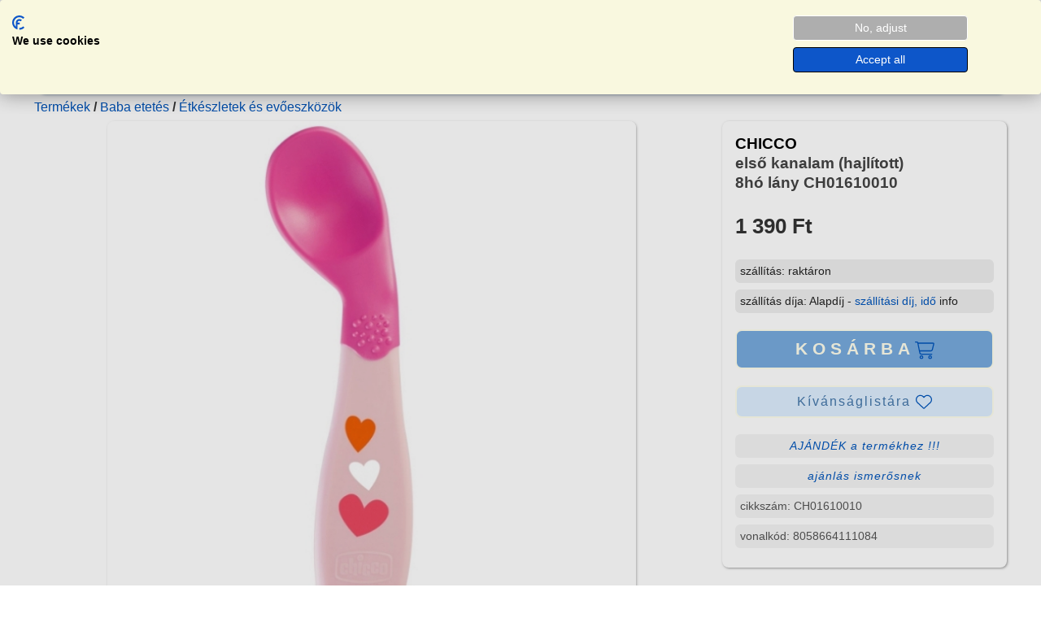

--- FILE ---
content_type: text/html; charset=latin2
request_url: https://www.neobaby.hu/aruk/chicco--elso-kanalam--hajlitott--8ho-lany-ch01610010-51889
body_size: 5125
content:
<!DOCTYPE html>
<html lang="hu">
<head>
<meta http-equiv="Content-Type" content="text/html; charset=iso-8859-2">
<meta charset="iso-8859-2">
<meta charset="latin2">
<meta name="viewport" content="width=device-width, initial-scale=1">

<script src="https://consent.cookiefirst.com/sites/neobaby.hu-9155c95e-6e3e-4cab-ac87-6241d9db27ca/consent.js"></script>

<script>
  window.dataLayer = window.dataLayer || [];
  function gtag(){dataLayer.push(arguments);}
gtag('consent', 'default', {
  'ad_storage': 'denied',
  'ad_user_data': 'denied',
  'ad_personalization': 'denied',
  'analytics_storage': 'denied',
  'functionality_storage': 'denied',
  'security_storage': 'granted',
  'wait_for_update': 1000,
  'regions': 'HU'
});
gtag('consent', 'default', {
  'ad_storage': 'denied',
  'ad_user_data': 'denied',
  'ad_personalization': 'denied',
  'analytics_storage': 'denied',
  'functionality_storage': 'denied',
  'security_storage': 'granted',
  'wait_for_update': 1000,
});
</script>

<!-- Google tag (gtag.js) -->
<script async src="https://www.googletagmanager.com/gtag/js?id=G-SWPQGLB1NZ"></script>

<script>
  window.dataLayer = window.dataLayer || [];
  function gtag(){dataLayer.push(arguments);}
  gtag('js', new Date());
  gtag('config', 'G-SWPQGLB1NZ');
  gtag('config', 'AW-959393498');
</script>


<!-- Google tag (gtag.js)
<script async src="https://www.googletagmanager.com/gtag/js?id=AW-959393498"></script> <script> window.dataLayer = window.dataLayer || []; function gtag(){dataLayer.push(arguments);} gtag('js', new Date()); gtag('config', 'AW-959393498'); </script>
-->


<!--Meta Pixel Code -->
<script>
!function(f,b,e,v,n,t,s)
{if(f.fbq)return;n=f.fbq=function(){n.callMethod?
n.callMethod.apply(n,arguments):n.queue.push(arguments)};
if(!f._fbq)f._fbq=n;n.push=n;n.loaded=!0;n.version='2.0';
n.queue=[];t=b.createElement(e);t.async=!0;
t.src=v;s=b.getElementsByTagName(e)[0];
s.parentNode.insertBefore(t,s)}(window, document,'script',
'https://connect.facebook.net/en_US/fbevents.js');
fbq('init', '1485474142087594');
fbq('track', 'PageView');
</script>
<noscript><imgheight="1" width="1" style="display:none"
src="https://www.facebook.com/tr?id=1485474142087594&ev=PageView&noscript=1"
/></noscript>
<!-- End Meta Pixel Code -->

<script>
function menuopen()		{document.getElementById("mnu0ht").style.display = "block";}
function menuclose()	{document.getElementById("mnu0ht").style.display = "none";}
function szovopen(tip,szov,olink,arny)
{
	x = document.getElementById(szov);
	y = document.getElementById(olink);
	a = document.getElementById(arny);
	if(!(x && y)) RETURN;
	if(tip)
	{
		if( x && (x.clientHeight!=x.scrollHeight) )
		{
			if(a) {a.style.display = "none";}
			x.style.height = "auto";
			y.style.display = "none";
		}
	}
	else
	{
		if( x && !(x.clientHeight!=x.scrollHeight) )
		{
			if(a) {a.style.display = "none";}
			x.style.height = "auto";
			y.style.display = "none";
		}
	}
}
</script>


<base href="https://www.neobaby.hu/" />

<title>CHICCO  első kanalam (hajlított) 8hó lány CH01610010 - Baba etetés/ Étkészletek és evőeszközök - NeoBaby bababolt kismama webáruház</title>
<meta name="description" content="CHICCO  első kanalam (hajlított) 8hó lány CH01610010  - A hajlított Chicco tanulókanál segíti a kicsit az első önálló étkezési próbálkozásoknál. A fogantyú   - Baba etetés/ Étkészletek és evőeszközök Kismama baba mama webáruház NeoBaby bababolt webshop. Autós biztonsági gyerekülések, babakocsik, babaszoba és bútorok." />

<meta name="robots" content="index,follow,all">
<meta name="revisit-after" content="1 days">

<link rel="stylesheet" type="text/css" href="index-uj.css" />
<link rel="stylesheet" type="text/css" href="index-0.css" />
<link rel="stylesheet" type="text/css" href="index-fff.css" />

<link rel="stylesheet" type="text/css" href="index_sallang.css" />
<link rel="stylesheet" type="text/css" href="index_0old.css" />

<link rel="icon" href="favicon.ico"  type="image/x-icon"/>

<link rel="apple-touch-icon" sizes="180x180" href="/apple-touch-icon.png">
<link rel="icon" type="image/png" sizes="32x32" href="/favicon-32x32.png">
<link rel="icon" type="image/png" sizes="16x16" href="/favicon-16x16.png">
<link rel="manifest" href="/site.webmanifest">


<script type='text/javascript' src='bgjs1.js'></script>
</head>
<body>


<div id="mnu0ht" onclick="menuclose()">
<div>
<img src="kep/neo.svg" width="210px">
<a class='trm1' href='termekek/'>TERMÉKEK</a><a href='vasarlasi-tanacsok/'>vásárlási tanácsok</a><a href='bababolt/'>üzleteink</a><a href='gyarto/'>márkák</a><a href='kapcsolat/'>kapcsolat</a></div>
</div>

<div class="headbox1">

    <div class="mnu1">
	<img src="kep/menu0.svg" width="40px" onclick="menuopen()">
	</div>

    <div class="bal">
	<div><a href='https://www.neobaby.hu/'><img src='kep/neo.svg' width='100%'></a></div>	</div>

    <div class="cont">
	<form name='keress' method='get' action='kereso/'>	<input type='text' name='q' maxlength='70' placeholder='...' class='keresd' />
	<a href='javascript:keress.submit();' title='keresés'><img class='fugg-sub' src="kep/search.svg" width="20px" class='ker1'></a>
	</form>
	</div>

	<div class="jobb ikon">
	<div><a href='login/'><img src='kep/login.svg' width='18px' title='login'></a></div><div><img class='jobbimg2' title='kedvencek - kívánságlista' src='kep/favorites.svg' width='20px'></div><div><img class='jobbimg1' src='kep/basket.svg' title='kosár' width='22px'></div>	</div>

</div>

<div class='headmenu1'>
<a class='trm1' href='termekek/'>TERMÉKEK</a><a href='vasarlasi-tanacsok/'>vásárlási tanácsok</a><a href='bababolt/'>üzleteink</a><a href='gyarto/'>márkák</a><a href='kapcsolat/'>kapcsolat</a></div>

<div class='tart'>



<script>

gtag("event", "view_item", {
  value: 1390,
  currency: "HUF",
  items: [
   {
      item_id: "51889",
      item_name: " első kanalam (hajlított) 8hó lány CH01610010",
      item_brand: "CHICCO",
      item_category: "Étkészletek és evőeszközök",
      price: 1390
    }
  ]
});

</script>



<script>

fbq('track', 'ViewContent', {
	content_ids: ['51889'],
	value: 1390,
	currency: 'HUF',
	content_type: 'product'
});

</script>

<div class='paddb8 bal'><a href='termekek/'>Termékek</a>  <b>/</b> <a href='kategoria/baba-etetes-17'>Baba etetés</a>  <b>/</b> <a href='kategoria/baba-etetes-17/etkeszletek-es-evoeszkozok-86'>Étkészletek és evőeszközök</a> </div><h1 class='arumutnev arny-1 cent radi8 padd8 betu100'>CHICCO  első kanalam (hajlított) 8hó lány CH01610010</h1><div class='arumut1'><div class='arukep'><div class='cent'><img class='minszaz650 radi8 arny' src='kepek/aruk_51889_0_2.jpg' width='100%' alt='CHICCO  első kanalam (hajlított) 8hó lány CH01610010' /><br /></div><div class='cent'></div></div><div class='aruinf arny-1 radi8 padd16'><div><h1 class='bezuz0 betu130 szin0 sorkoz130'>CHICCO<br /><span class='szin4'>első kanalam (hajlított)<br />8hó lány CH01610010</span></h1><p class='betu180 szin3 vastag'>1 390 Ft</p><div class='terkoz8 padd6 radi6 bgszine'>szállítás: raktáron</div><div class='terkoz8 padd6 radi6 bgszine'>szállítás díja: Alapdíj  -  <a href='uzleti-szabalyzat/#szallfelt' target='_blank'>szállítási díj, idő</a> info</div><div class='terkoz20 vastag space6'> <a class='kosarba1 paddtb10 cent' href='aruk/chicco-elso-kanalam-hajlitott-8ho-lany-ch01610010-51889?kosarba=51889'>KOSÁRBA<img class='fugg-mid' src='kep/basket2.svg' width='24px'></a></div><div class='terkoz20 space2'><a class='kivan1 paddtb8 cent' href='aruk/chicco-elso-kanalam-hajlitott-8ho-lany-ch01610010-51889?kedvenc=51889'>Kívánságlistára <img class='fugg-mid' src='kep/favorites2.svg' width='20px'></a></div><div class='terkoz8 padd6 radi6 bgszinf2 space1 dolt cent'><a href='aruk/chicco--elso-kanalam--hajlitott--8ho-lany-ch01610010-51889#ajandek'>AJÁNDÉK a termékhez !!!</a></div><p class='terkoz8 padd6 radi6 bgszinf2 space1 dolt cent'><a href='aruk/chicco-elso-kanalam-hajlitott-8ho-lany-ch01610010-51889?ajanl=51889'>ajánlás ismerősnek</a></p><div class='terkoz8 padd6 radi6 bgszinf2 szin5'>cikkszám: CH01610010</div><div class='terkoz8 padd6 radi6 bgszinf2 szin5'>vonalkód: 8058664111084</div></div></div><div><div class='szovegel vh30' id='szoveg'>A hajlított Chicco tanulókanál segíti a kicsit az első önálló étkezési próbálkozásoknál. A fogantyú csúszásgátló bevonatú és ergonómikusan tervezett, ami a hajlított, lágy kanálrésszel kombinálva hatalmas segítséget nyújt a csöppségnek, hogy beletaláljon a kis szájába.<br />
<br />
Ez a magas-minőségű Chicco tanulókanál BPA-mentes műanyagból készült. Tisztítása gyors és egyszerű, a gyártás folyamata ellenörzőtt körülmények zajlik, az olasz normáknak megfelelően.<div class='szovegarny vh20' id='szarny'></div></div><div class='paddtb6 szegb2 bg-fe radi16 cent space5 dolt kurzor' id='nyito' onclick="szovopen(1,'szoveg','nyito','szarny')"><img src='kep/angle-down2.svg' width='15px'><a> tovább olvasom </a><img src='kep/angle-down2.svg' width='16px'></div><script>szovopen(0,'szoveg','nyito','szarny');</script><div></div><div class='hiddiv'>
<a name='ajandek'>&nbsp;</a><div class='arny-1 bg-ef radi8 padd6'><div class='alahuz space1'>AJÁNDÉK a termékhez:</div><div class='padd6'><img class='img00r radi8' src='ajandek/61602b.jpg' width='140' height='100' /><a href='aruk/61602/' target='_blank'>Wellness utalvány</a><br />40.000 Ft értékben - zalakarosi wellnesshez (40.000 Ft feletti vásárláshoz)<br /><br />[<a href='ajandekok/'>aktuális ajándékok bővebben</a> ...]</div></div></div></div></div><div class='paddtb10'><p class='szegb3 space1'>Kapcsolódó termékek</p><div class='minszaz600 arulist paddtb8'><div><a href='aruk/chicco-elso-kanalam-hajlitott-8ho-ch01610025-fiu-94858'><div><img class='radi6' src='kepek/aruk_94858_0_1.jpg' width='100%' alt='CHICCO  Első kanalam (hajlított) 8hó CH01610025 fiú' /></div></a><div class='paddlr4'><a href='aruk/chicco-elso-kanalam-hajlitott-8ho-ch01610025-fiu-94858'>CHICCO  Első kanalam (hajlított)  8hó CH01610025 fiú <br /></a></div>1 390 Ft<span class='dolt space1'><br />+ajándék</span></div><div><a href='aruk/chicco-elso-kanalam-hajlitott-8ho-ch01610020-fiu-51888'><div><img class='radi6' src='kepek/aruk_51888_0_1.jpg' width='100%' alt='CHICCO  Első kanalam (hajlított) 8hó CH01610020 fiú' /></div></a><div class='paddlr4'><a href='aruk/chicco-elso-kanalam-hajlitott-8ho-ch01610020-fiu-51888'>CHICCO  Első kanalam (hajlított)  8hó CH01610020 fiú <br /></a></div>1 390 Ft<span class='dolt space1'><br />+ajándék</span></div></div></div>

<div class='tores'></div><p class='paddt20 cent'><a class='paddlr10' href='https://www.facebook.com/share.php?u=https%3A%2F%2Fwww.neobaby.hu%2Faruk%2Fchicco--elso-kanalam--hajlitott--8ho-lany-ch01610010-51889&t=CHICCO++els%C5%91+kanalam+%28hajl%C3%ADtott%29+8h%C3%B3+l%C3%A1ny+CH01610010' target='_blank' title='Facebook megosztás'>
<img src='kep/logo-share1-face.svg' width='20px'>
<img src='kep/logo-facebook.svg' width='24px'>
</a> <a class='paddlr10' href='https://twitter.com/share?url=https%3A%2F%2Fwww.neobaby.hu%2Faruk%2Fchicco--elso-kanalam--hajlitott--8ho-lany-ch01610010-51889&text=CHICCO++els%C5%91+kanalam+%28hajl%C3%ADtott%29+8h%C3%B3+l%C3%A1ny+CH01610010 - https%3A%2F%2Fwww.neobaby.hu%2Faruk%2Fchicco--elso-kanalam--hajlitott--8ho-lany-ch01610010-51889' data-lang='hu' target='_blank' title='X - Twitter megosztás'>
<img src='kep/logo-share1-x.svg' width='20px'>
<img src='kep/logo-twitter-x.svg' width='24px'>
</a></p></div>



<div class='footer'>
<div class='bal'>
<p class='szegb3 space2'>Miért vásárolj nálunk:</p>

<p class='betu90 sorkoz140'>

<img src='kep/ok.svg' width='18px'> Ingyenes parkolás és akadálymentes bejárat az üzletekbe.<br />
<img src='kep/ok.svg' width='18px'> Áruházaink kínálata folyamatosan bővül, kérd eladóink segítségét!<br />
<img src='kep/ok.svg' width='18px'> Szaktanácsadás, hogy jól dönts!<br />
<img src='kep/ok.svg' width='18px'> Átvétel áruházainkban, csomagpontokon vagy házhozszállítással.<br />
<img src='kep/ok.svg' width='18px'> Ingyenes szállítás 20 000 Ft felett, a legtöbb termékre.<br />
<img src='kep/ok.svg' width='18px'> Raktáron státuszú termékeink szállítása 2 munkanap!<br />
<img src='kep/ok.svg' width='18px'> Élő telefonos ügyfélszolgálat nyitvatartási időben <br />(nem automatával fogsz beszélni).<br />
<img src='kep/ok.svg' width='18px'> Fizetési lehetőségek: átutalás, bankkártya, utánvét és készpénz.<br />
<img src='kep/ok.svg' width='18px'> Biztonságos fizetés, gyors szállítás.

</p></div><div class='koz'><div><a href='https://www.neobaby.hu/'><img src='kep/neo.svg' width='75%'></a></div><p>NeoBaby Babafelszerelési Szakáruház</p><p>
<a class='paddlr6' target='_blank' href='https://www.facebook.com/neobaby.hu/?locale=hu_HU'>
<img src='kep/logo-facebook.svg' width='34px'></a>

<a class='paddlr6' target='_blank' href='https://www.instagram.com/neobaby.hu/?hl=hu'>
<img src='kep/logo-instagram.svg' width='34px'></a>

<a class='paddlr6' target='_blank' href='https://www.youtube.com/channel/UCpa9RJKarT-wCa7W81kmHwA'>
<img src='kep/logo-youtube.svg' width='34px'></a>

<a class='paddlr6' target='_blank' href='https://www.pinterest.com/Neobaby_Bababolt'>
<img src='kep/logo-pinterest.svg' width='34px'></a>

<a class='paddlr6' target='_blank' href='https://www.tiktok.com/@neobaby_bababolt'>
<img src='kep/logo-tiktok.svg' width='34px'></a>

<a class='paddlr6' target='_blank' href='https://open.spotify.com/user/31jffo4jdxusdneewjxvtqxi4hni'>
<img src='kep/logo-spotify.svg' width='34px'></a>
</p><p class='betu100 sorkoz140'><a href='bababolt/szekszard/'>NeoBaby Bababolt Szekszárd</a><br />Szekszárd, Dienes Valéria u 22<br /></p><p class='betu100 sorkoz140'><a href='bababolt/dombovar/'>NeoBaby Bababolt Dombóvár</a><br />Dombóvár, Dombó Pál u 18</p><p class='paddtb10'>tel.: +36 30 993 1248</p><p class='paddtb10'>2002 - 2026</p><!-- ÁRUKERESŐ.HU CODE - PLEASE DO NOT MODIFY THE LINES BELOW -->
<div style="background: transparent; text-align: center; padding: 0; margin: 0 auto; width: 120px">
<a title="Árukereső.hu" href="https://www.arukereso.hu/" style="display: block;border:0; padding:0;margin:0"><img style="padding: 0; margin:0; border:0" alt="Árukereső.hu" src="https://static.arukereso.hu/hu/logo-120.png"/></a>
<a title="Árukereső, a hiteles vásárlási kalauz" style="line-height:16px;font-size: 11px; font-family: Arial, Verdana; color: #000" href="https://www.arukereso.hu/">Árukereső, a hiteles vásárlási kalauz</a>
</div>
<!-- ÁRUKERESŐ.HU CODE END --></div><div class='bal'><p class='szegb3 space2'>Szolgáltatások Információk:</p><p><a href='babakelengye-vasarlasi-tanacsok/'>Baba kelengye lista</a></p><p><a href='kismama-kelengye-vasarlasi-tanacsok/'>Kismama kelengye lista</a></p><p><a href='fogadoora/'>Vásárlás egyéni tanácsadással</a></p><p><a href='kedvencek/'>Kívánságlista</a></p><p><a href='kategoria/ajandekutalvany-308/'>Digitális ajándékutalvány</a></p><p><a href='uzleti-szabalyzat/'>Üzleti szabályzat (ÁSZF)</a></p><p><a href=?lap=uzszab-fb&aszf=adatkez>Adatkezelési tájékoztató</a></p><p><a href=?lap=uzszab-fb&aszf=szavat>Szavatossági jog tájékoztató</a></p><p><a href=?lap=uzszab-fb&aszf=szalldij>Szállítási díjak</a></p></div></div>

</body>
</html>


--- FILE ---
content_type: image/svg+xml
request_url: https://www.neobaby.hu/kep/logo-tiktok.svg
body_size: 526
content:
<svg xmlns="http://www.w3.org/2000/svg" width="40" height="40" viewBox="0 0 40 40">
  <g id="tk-icon-hover" transform="translate(-414)">
    <circle id="icon-bg" cx="20" cy="20" r="20" transform="translate(414)" fill="#000000"/>
    <path id="tiktok-brands" d="M17.5,8.2a8.207,8.207,0,0,1-4.8-1.535v6.985A6.352,6.352,0,1,1,7.225,7.356v3.512a2.914,2.914,0,1,0,2.039,2.781V0H12.7a4.735,4.735,0,0,0,.074.867h0A4.774,4.774,0,0,0,14.881,4a4.742,4.742,0,0,0,2.617.785Z" transform="translate(425.069 10)" fill="#fff"/>
  </g>
</svg>


--- FILE ---
content_type: application/javascript
request_url: https://consent.cookiefirst.com/banner/v3.0.9/static-main/D0m483.js
body_size: 14069
content:
import{f as e,L as t,ay as n,Z as c,O as a,F as i,c as s,q as l,g as r,u as o,N as d,az as h,k as g,e as p,aA as u,aB as f,aC as b,aD as v,aE as m,aF as w,aG as y,aH as C,U as k,R as x,aI as _,P as L,aJ as A,aK as S,aL as E,S as I,aM as P,aN as T,V as B,aO as O,aP as V,J as j,ap as D,Q as N,i as R,aQ as M,aR as U,aS as q,aT as F,aU as G,aV as W,aW as H,aX as z,aY as K,aZ as X,I as Q,a_ as J,m as Z,a$ as Y,b0 as $,b1 as ee,K as te,X as ne,a6 as ce,b2 as ae,b3 as ie,b4 as se,b5 as le,b6 as re,b7 as oe,b8 as de,b9 as he,ba as ge,bb as pe,am as ue,bc as fe}from"https://consent.cookiefirst.com/consentBanner.js";import{b as be,R as ve,c as me,S as we,E as ye,u as Ce,a as ke,I as xe,F as _e}from"./Cg2rh5.js";import{c as Le,b as Ae,d as Se,e as Ee,f as Ie,W as Pe,R as Te,g as Be,h as Oe,i as Ve,j as je,k as De,l as Ne,m as Re,n as Me,a as Ue,o as qe,M as Fe,p as Ge,C as We,q as He,r as ze,B as Ke,T as Xe,s as Qe,D as Je,S as Ze,t as Ye,u as $e,v as et}from"./DUZXNu.js";import{B as tt,a as nt,b as ct,c as at,n as it,S as st,A as lt,I as rt,u as ot}from"./De8skh.js";const dt=Le({}),ht=({show:t})=>e("div",{class:dt("modal-backdrop",{show:t})}),gt="accept",pt="save",ut="reject",ft="reject_second",bt="adjust",vt="continue",mt="50%",wt="100%",yt=(e="banner",c="reject")=>{const{widgetConfig:a}=t(),i="hidden"!==a.denyBtn,s="hidden"!==a.denyBtnSecond;if("modal"===e){const e=[{value:gt,width:s?wt:mt},{value:pt,width:mt}];return s&&"reject_second"===c&&e.push({value:ft,width:mt}),e}const l=a.buttonsOrder||[];return l.length?l:(a.bannerToggles&&!a.okAcceptsAll||l.push({value:gt,width:mt}),a.bannerToggles&&l.push({value:pt,width:mt}),i&&"reject"===c&&l.push({value:ut,width:mt}),s&&"reject_second"===c&&l.push({value:ft,width:mt}),l.push({value:bt,width:mt}),l.map((e,t)=>l.length%2==1&&0===t?{...e,width:wt}:4===l.length&&a.type===n?{...e,width:"25%"}:e))},Ct=e=>{const{toggleSettingsPanel:n,widgetConfig:o}=t(),{isSavingConsent:d}=c(),[h,g]=a(i);return{loading:h&&d,onClick:()=>{const t=["".concat(r),l],c=t.includes(navigator.doNotTrack||"")||t.includes(window.doNotTrack||"");if(!o.gpcAndDntEnabled||!c)return s(t=>{if(d||h)return t();g(l),e().finally(()=>{g(i),n(i),t()})});n(i)}}},kt=Le({actions:"cf2pAE","action-col":"cf1lHZ"}),xt={"100%":[Ie],"91.666%":[Ie,"col-sm-11"],"83.333%":[Ie,"col-sm-10"],"75%":[Ie,"col-sm-9"],"66.666%":[Ie,"col-sm-8"],"58.333%":[Ie,"col-sm-7"],"50%":[Ee],"41.666%":[Ee,"col-sm-5"],"33.333%":[Ee,"col-sm-4"],"25%":[Ee,"col-xl-3"],"16.667%":[Se,"col-sm-3","col-xl-2"],"8.333%":[Ae,"col-sm-2","col-xl-1"]},_t=({alwaysAcceptAll:n,class:i,acceptLabel:s,acceptLabelAria:r,saveLabel:g,saveLabelAria:p,toggleSettingsLabel:u,toggleSettingsLabelAria:f,rejectLabel:b,rejectLabelAria:v,location:m,rejectBtnType:w})=>{const{widgetConfig:y,toggleSettingsPanel:C,isSettingsPanelOpen:k}=t(),{acceptAll:x,acceptSelected:_,acceptDefault:L,deny:A}=c(),S=yt(m,w),{t:E,textDirection:I}=o(),[P,T]=a(!1),B=n||!!y.okAcceptsAll,O=y.denyBtn,V=y.denyBtnSecond,j=Ct(B?x:L),D=Ct(_),N=Ct(A),R=Ct(A),M={[gt]:{...j,level:ct,children:E(s),title:E(r)},[pt]:{...D,level:ct,children:E(g),title:E(p)},[ut]:{...N,level:"text"===O?nt:tt,children:E(b),title:E(v)},[ft]:{...R,level:"text"===V?nt:tt,children:E(b),title:E(v)},[bt]:{level:tt,onClick:()=>{T(l),C(!k)},children:E(u),title:E(f)},[vt]:{}};return e("div",{dir:I,class:kt(i,"actions",Te,Be),children:S.map((t,n)=>{if(!M[t.value])return d;const c=["action-col",...xt[t.width]||[Ee]],a={...M[t.value],[h]:t.value};return e("div",{class:kt(...c),children:e(at,{...a,...Pe,"aria-label":"".concat(a.title),shouldBeFocused:t.value===bt&&!k&&P})},"button-".concat(n))})})},Lt=n=>{const{t:c}=o(),{widgetConfig:a}=t(),i=c("modal.additional_link_url",{},a.additionalLink),s=c("modal.additional_link_text",{},""),l="".concat(s," - ").concat(c("modal.opens_new_tab")),r=c("modal.additional_link_text_label",{},l);return i&&s?e("a",{...n,href:i,...Ve,...Oe,title:r,"aria-label":r,children:s}):d},At=Le({img:"cf1yQ9",link:"cf1Uu9",logo:"cf1uIq"}),St=({class:n="",location:c,withLabel:a=i,...s})=>{const{t:l,textDirection:r}=o(),{widgetConfig:h}=t();if(!h.branding[c])return null;const{show:u,url:f,logo:b,label:v}=h.branding[c];if(!u||!b)return d;const m="".concat(v," ").concat(l("modal.logo"),". ").concat(l("modal.opens_new_tab")),w=e(g,{children:[e("img",{src:b,class:At("img"),alt:"".concat(v," ").concat(l("modal.logo"))}),!!a&&e("span",{children:[" ",v]})]});return e("span",{...s,class:At(n,"logo"),children:f&&p(f)?e("a",{class:At("link"),dir:r,href:f,...Pe,...Ve,...je,title:m,"aria-label":m,children:w}):w})},Et=Le({icon:"cf3Z9B"}),It=()=>e("span",{class:Et("icon")}),Pt=Le({closeBtn:"cf1Fw5",x_sign:"cf2sSv",x_sign_secondary:"cf1mCLfw",x_icon_only:"cfAPiL"}),Tt=({className:t,type:n,...c})=>{const{t:a,userLang:i}=o(),s=a("widget.buttons.continueButton"),l=a("widget.buttons.closeButton"),r=u(()=>f([b,v,m],n)?e(It,{}):n===w?l:s,[n,i,a]),d=u(()=>f([w,m],n)?nt:n===y||n===b?ct:n===C||n===v?tt:void 0,[n]);return e(at,{...c,className:Pt(n,"closeBtn",t),title:a("widget.buttons.continueButtonLabel"),"aria-label":"".concat(a("widget.buttons.continueButtonLabel")),level:d||k,children:r})},Bt={dropdown:"cf2ms-","dropdown-toggle":"cfy9mm","dropdown-menu":"cfRd80",closed:"cf9dot",opened:"cf1KFm","dropdown-item":"cfnxv9",selected:"cf2KC1","dropdown-item-wrapper":"cf3tzW"},Ot="Enter",Vt="ArrowUp",jt="ArrowDown",Dt=Le(Bt),Nt=({item:t,onSelected:n,selected:c=!1,...a})=>{const{textDirection:i}=o();return e("div",{class:Dt("dropdown-item",{selected:c}),...De,dir:i,onClick:()=>n(t),children:e("span",{...a,...Oe,...Pe,role:"option","aria-selected":!!c,onKeyDown:e=>{f([Ot," "],e.key)&&n(t)},children:[!!c&&e(be,{src:"data:image/svg+xml,%3csvg%20xmlns='http://www.w3.org/2000/svg'%20width='16'%20height='16'%20fill='currentColor'%20viewBox='0%200%2016%2016'%20%3e%3cpath%20d='M13.854%203.646a.5.5%200%200%201%200%20.708l-7%207a.5.5%200%200%201-.708%200l-3.5-3.5a.5.5%200%201%201%20.708-.708L6.5%2010.293l6.646-6.647a.5.5%200%200%201%20.708%200z'%20/%3e%3c/svg%3e"}),e("span",{children:t.label})]})})},Rt=(e=it)=>{const t=x(d),n=_(n=>{n.target&&t.current&&!t.current.contains(n.target)&&e(n)},[e]);return L(()=>(A(window,"click",n),()=>{S(window,"click",n)}),[n]),[t]},Mt=Le(Bt),Ut='[role="option"]',qt=(e,t)=>{if(0===e.length)return{value:"en",label:"English"};return e.find(e=>e.value===t)||e[0]},Ft=({options:t=[],defaultValue:n="en",value:c="",onChange:s=it,menuClassName:r="",...h})=>{const{textDirection:g}=o(),p=x(d),u=x(d),[b,v]=a(i),[m,w]=a(qt(t,n)),y=()=>v(e=>!e),C=_(()=>{b&&v(!1)},[b,v]),[k]=Rt(C),A=e=>{w(e),y(),s(e.value)};L(()=>{c!==m.value&&(w(qt(t,c)),v(i))},[c,t,m]),L(()=>{if(b&&p.current){const e=p.current.querySelector(Ut);e&&e.focus()}},[b]);return e("div",{ref:p,class:Mt("dropdown"),onKeyDown:e=>{const t=p.current;if(!t)return;if("Escape"===e.key&&(v(i),u.current&&u.current.focus()),!f([Vt,jt],e.key))return;E(e,l);const n=t.querySelector("".concat(Ut,":focus")),c=Array.from(t.querySelectorAll(Ut)),a=c.findIndex(e=>e===n),s=c.length-1;let r=d;e.key===Vt?r=a<=0?c[s]:c[a-1]:e.key===jt&&(r=a===s?c[0]:c[a+1]),r&&r.focus()},children:[e("div",{...h,class:Mt("dropdown-toggle"),onClick:y,role:"button","aria-haspopup":"listbox",onKeyDown:e=>{f([Ot," "],e.key)&&(E(e,l),y())},...Oe,...je,children:[e("span",{children:m.label}),e(be,{src:"data:image/svg+xml,%3csvg%20xmlns='http://www.w3.org/2000/svg'%20width='16'%20height='16'%20fill='currentColor'%20viewBox='0%200%2016%2016'%20%3e%3cpath%20fill-rule='evenodd'%20d='M1.646%204.646a.5.5%200%200%201%20.708%200L8%2010.293l5.646-5.647a.5.5%200%200%201%20.708.708l-6%206a.5.5%200%200%201-.708%200l-6-6a.5.5%200%200%201%200-.708z'%20/%3e%3c/svg%3e"})]}),e("div",{class:Mt(r,"dropdown-menu",{opened:b,closed:!b}),dir:g,...De,role:"listbox",ref:k,children:e("div",{class:Mt("dropdown-item-wrapper"),children:t.map(t=>e(Nt,{item:t,onSelected:A,selected:m.value===t.value},t.value))})})]})},Gt=({alwaysShow:n,...c})=>{const{t:a}=o(),{widgetConfig:i}=t();if(!n&&!i.showPrivacyUrlInBanner)return d;const s=a("modal.policy_url",{},i.privacyPolicyUrl);return s?e("a",{...c,href:s,...Ve,...Oe,"aria-label":a("modal.policy_label"),children:a("modal.policy")}):d},Wt=Le({widget:"cf3E9g",content:"cf7ddU","banner-header":"cf2j7W",text:"cf1XPf",intro:"cf38KE","intro-content":"cf3m5k","intro-content__link":"cf1Z6W","intro-content__links":"cf1Qn-",separator:"cf2oC-","actions-container-reverse":"cf36i4",toggles:"cf1QhF",actions:"cf3Tgk","type-box":"cf2Ic7","intro-links":"cf1TAu","type-banner":"cf2tVG","toggle-col":"cf2Bzl",toggleContainer:"cf2SpT",continueXButton:"cf3oq5",category:"cf1sYq","continue-button-col":"cfjXJz","align-center":"cft/zhdb","half-width":"cfIhNqQB"}),Ht=e=>"widget.buttons."+e,zt=()=>{const{t:a,setUserLang:i,userLang:s,textDirection:l}=o(),{tcfVendorsList:r,widgetConfig:d,changeConsentTab:h,toggleSettingsPanel:p,isSettingsPanelOpen:f,gvl:b}=t(),{toggleCategory:v,isCategoryAccepted:m,deny:w}=c(),y=Ct(w),C=yt(),k=!!d.bannerToggles,x=d.bulkConsent,_=d.type,L=_===n,{TCFPurposeItem:A}=I(d),S=(e="",t)=>a("widget."+e,t),E=(e,t)=>a("categories."+e+"."+t),j=u(()=>{const e=["toggle-col",Ee];return L&&e.push(Ne),e},[L]),D=!d.showLanguageSwitcher||d.languages.length<2,N=d.banner_continue_button_type,R="50%"===(d.widget.width?d.widget.width.trim().replace(/\s/g,""):"");return e("div",{[V]:_,dir:l,class:Wt("widget","type-".concat(_)),children:[e("div",{class:Wt(Me,"banner-header"),children:[e("div",{class:Wt("continue-button-col",Ie,{"col-lg-6":L,"col-xl-3":L&&2===C.length,"col-xl-5":L&&!R&&C.length>2},R&&"half-width",N===P&&"align-center"),children:N!==P&&e(Tt,{...y,className:Wt("p-0","continueXButton"),type:N,...Pe})}),e("div",{class:Wt("intro",Ie,{[Re]:L}),children:e("div",{dir:l,class:Wt("intro-content",{"mb-0":D}),children:[e("div",{class:Wt("intro-content__lang"),...je,children:!D&&e(Ft,{options:d.languages,onChange:i,defaultValue:s,...Pe,value:s})}),e("div",{class:Wt("intro-content__link"),...je,children:[e(Gt,{class:Wt("secondary-intro"),...Pe}),e("span",{class:Wt("separator"),children:" | "}),e(Lt,{class:Wt("secondary-intro"),...Pe})]})]})})]}),e("div",{class:Wt(Te,"content"),dir:l,children:[e("div",{class:Wt("text",Ie,{[Re]:L}),children:[e(St,{location:"banner",class:Wt("mr-2"),dir:l}),d.tcfEnabled&&b&&e(g,{children:[e("div",{class:Wt(Ue,"pb-2","pt-2",qe),...je,children:e("h2",{children:S("heading.tcfLead")})}),e("div",{class:Wt(Ue,"pb-2","mt-2",qe),children:S("heading.tcfIntroTitle")}),e(Fe,{text:S("heading.tcfIntro")}),e("div",{class:Wt(Ue,"pb-2","mt-2",qe),children:S("heading.tcfPurposeTitle")}),e(Fe,{text:S("heading.tcfPurposeText")}),e("p",{children:S("heading.tcfDataTransfer")}),!x.id&&e("h3",{children:S("heading.tcfDefault")}),!!x.id&&x.domains.length>0&&e(Fe,{text:S("heading.bulkInfo",{group:x.group,domains:x.domains.join(", ")})}),e(at,{childrenAttr:je,childrenClasses:Wt(Ue,qe),level:nt,title:S("heading.tcfPartners",{vendorsCount:r.length}),className:Wt("mb-2","pl-0","mt-2",Ge),dir:l,onClick:()=>{p(!f),h(T.VENDORS)},children:S("heading.tcfPartners",{vendorsCount:r.length})}),e(Fe,{blockClasses:["pb-2"],text:S("heading.tcfPurposeListTitle")}),e("div",{class:Wt("mb-2",Ue),children:e("h3",{children:a("".concat(B,".purposes"))})}),b&&b.purposes&&Object.values(b.purposes).map(t=>A&&e(A,{description:t.description,title:t.name})),e("div",{className:Wt("mb-2",Ue),children:e("h3",{children:a("".concat(B,".specialFeatures"))})}),b&&b.specialFeatures&&Object.values(b.specialFeatures).map(t=>A&&e(A,{description:t.description,title:t.name})),e("div",{class:Wt("mb-2",Ue),children:e("h3",{children:a("".concat(B,".non_iab"))})}),Object.values(d.cookieCategories).map(t=>A&&e(A,{description:E(t,"description"),title:E(t,"title")}))]}),!d.tcfEnabled&&e(g,{children:[e("div",{class:Wt(Ue,"pb-2",qe),children:e("h2",{children:S("heading.lead")})}),e("div",{class:Wt("mb-2"),children:[e(Fe,{text:S("heading.content")}),d.showSuffixOnFirstLayer&&d.googleConsentModeEnabled&&e(Fe,{text:S("heading.suffix")})]}),!!x.id&&x.domains.length>0&&e(Fe,{text:S("heading.bulkInfo",{group:x.group,domains:x.domains.join(", ")})})]})]}),e("div",{class:Wt(Ie,{"col-lg-6":L,"col-xl-3":L&&2===C.length,"col-xl-5":L&&!R&&C.length>2},R&&"half-width",N===P&&"align-center"),children:[e("div",{class:Wt("toggles",Te,Be),children:!!k&&d.cookieCategories.map((t,n)=>{const c=m(t),i=a("categories.".concat(t,".title"));return e("div",{class:Wt(...j,"pt-2"),children:e("div",{class:Wt("toggleContainer"),children:[e(st,{disabled:t===O,checked:c,onChange:()=>v(t,!c),"aria-label":i}),e("span",{dir:l,class:Wt("category",qe,Ue),children:i})]},t)},"toggle-".concat(n))})}),e(_t,{class:Wt("actions"),acceptLabel:d.okAcceptsAll?Ht("acceptAll"):Ht("acceptPreselected"),acceptLabelAria:d.okAcceptsAll?Ht("acceptAllLabel"):Ht("acceptPreselectedLabel"),saveLabel:Ht("saveSelection"),saveLabelAria:Ht("saveSelectionLabel"),toggleSettingsLabel:Ht("customize"),toggleSettingsLabelAria:Ht("customizeLabel"),rejectLabel:Ht("reject"),rejectLabelAria:Ht("rejectLabel"),location:"banner",rejectBtnType:"reject"})]})]})]})},Kt="cf_layer_ready",Xt=e=>{if(!(e&&e instanceof HTMLElement))return;const t=e.getAttribute(V);if(!t)throw new Error("Element passed to dispatchLayerRenderedEvent has no ".concat(V," attribute"));j("Layer rendered",e),D(Kt,e);const{dataLayer:n}=N;R(window[n])&&window[n].push({event:Kt,layer:t})},Qt=Le({bannerContainer:"cf2CeT","location-top":"cf2h1Y","location-bottom":"cf2DrG"}),Jt=Le({boxContainer:"cf1e63","y-top":"cfi0a+","y-bottom":"cfI30l","y-center":"cfM1eQ","x-left":"cfKJ4I","x-right":"cfqHFK","x-center":"cf0e2J",tcf:"cfjse1"}),Zt={[n]:[({location:t=M,children:n})=>e("div",{class:Qt("bannerContainer","location-".concat(t)),children:n}),M],[G]:[({location:n=U,children:c})=>{const[a,i]=n.split("-"),{widgetConfig:s}=t();return e("div",{class:Jt("boxContainer","x-".concat(i),"y-".concat(a),s.tcfEnabled?"tcf":d),children:c})},U]};const Yt=()=>{const{widgetConfig:{type:n,location:c,backdropEnabled:a},activePanelTab:i}=t();W(()=>{Xt(document.querySelector("[".concat(V,'="').concat(n,'"]')))},[n]);const[s,l]=u(()=>function(e,t){const n=Zt[e];if(!n)throw new Error(q);const[c,a]=n,i=F[e];return[c,{location:f(i,t)?t:a}]}(n,c),[n,c]);return e(ve,{isDialog:!0,forceHidden:!!i,children:[!!a&&e(ht,{show:!0}),!!s&&e(s,{...l,children:e(zt,{})})]})},$t=Le({btnContainer:"cfGMLl",button:"cf3Mob",icon:"cfeayiV3"}),en=15,tn=({onClick:n=it})=>{const{t:c}=o(),{widgetConfig:a}=t(),{floatingBtn:i}=a,s=u(()=>{switch(i.location){case K:return{top:"".concat(en,"px"),left:"".concat(en,"px")};case z:return{top:"".concat(en,"px"),right:"".concat(en,"px")};case U:return{bottom:"".concat(en,"px"),left:"".concat(en,"px")};case H:return{bottom:"".concat(en,"px"),right:"".concat(en,"px")}}},[i.location]);return e(ve,{children:e("span",{[h]:"open-preferences",class:$t("btnContainer"),style:s,children:e(at,{title:c("modal.title"),"aria-label":c("modal.title"),onClick:n,className:$t("button"),children:i.icon?e(be,{src:i.icon}):e("span",{className:$t("d-block","icon")})})})})},nn=t=>me(e(tn,{...t}),X.body),cn=Le({policy:"cfiaEW"}),an=Le({scriptLogo:"cf2aXC",scriptUrl:"cfTKPs",service:"cfbOVk","service-row":"cfWtR5","header-row":"cf3ry1"}),sn={...je,...Oe,...Pe,class:an("scriptUrl","mr-2"),target:"_blank",rel:"noopener noreferrer"},ln=({script:n,disabled:a})=>{const{widgetConfig:i}=t(),{isScriptAccepted:s,toggleScript:l}=c(),{t:r,textDirection:d}=o(),{name:h,logo_path:g,categories:p,privacy_policy_url:u,privacy_settings_url:b}=n,v=s(n),m=e=>r("categories.common.".concat(e));return e("div",{class:an("service","d-flex",Ke),children:[e("div",{class:an(We),children:[e("div",{class:an("header-row","pb-1","mb-2",Te),dir:d,children:e("div",{class:an(We,Ue),children:i.tcfEnabled?e("h5",{dir:d,children:h}):e("h4",{dir:d,children:h})})}),e("div",{class:an("service-row",Te),children:[e("div",{class:an(Ie)}),!!g&&e("div",{class:an(He,"col-sm-2"),children:e("span",{class:an("scriptLogo"),style:"background-image: url(".concat(Q("logos/".concat(g),i.version),")"),role:"img","aria-label":"logo ".concat(h)})}),e("div",{class:an(We),children:e("div",{children:[!!u&&e("a",{...sn,dir:d,href:u,"aria-label":"".concat(h," ").concat(r("modal.view_policies_label")),children:e("span",{class:an(ze),children:m("privacyPolicy")})}),!!b&&e("a",{...sn,dir:d,href:b,"aria-label":"".concat(h," ").concat(m("privacySettings_label")),children:e("span",{class:an(ze),children:m("privacySettings")})})]})})]})]}),i.isGranularPolicy&&e("div",{class:an(He),children:e(st,{disabled:a||f(p,O),checked:!!v,onChange:()=>l(n)})})]})},rn=Le({}),on=({title:n="",disabled:a,isAccepted:i,excerpt:s="",description:l="",descriptionSuffix:r="",scripts:h=[],onToggle:p=it})=>{const{t:f}=o(),{widgetConfig:b}=t(),{isScriptAccepted:v}=c(),m=_(e=>f("modal.".concat(e)),[f]),w=u(()=>{if(!b.showNumberOfScriptsInBanner)return d;const e=h.filter(v).length,t=h.length;return b.consentPolicy===J?[e,"/",t,m("services_active")].join(" "):[t,m("services")].join(" ")},[h,v,b.showNumberOfScriptsInBanner,b.consentPolicy,m]);return e(lt,{title:n,badge:w,titleTag:b.tcfEnabled?"h4":"h3",switcher:e(st,{disabled:a,checked:!!i,onChange:p,"aria-label":n,className:rn("pr-0")}),fragment:e(g,{children:[e(Fe,{text:s}),r.length>Z&&b.googleConsentModeEnabled&&e(Fe,{text:r})]}),children:e(g,{children:[e("div",{class:rn("pt-3"),children:e(Fe,{text:l})}),!!h.length&&e("div",{class:rn("pt-3"),children:[e("div",{class:rn("mb-4"),children:e("p",{class:rn("m-0"),children:e("small",{children:f("categories.common.sharedWith")})})}),h.map((t,n)=>e(ln,{script:t,disabled:a},n))]})]})})},dn=Le({}),hn=Le({tabs:"cfmNPq",tabBtn:"cf3y_H"}),gn=({tabs:t=[],tabContentClassName:n="",currentTab:c,onChange:a,...i})=>{const{textDirection:s}=o(),l=x([]),h=u(()=>t.map(e=>e.key+"-"+$()),[t]),p=u(()=>{if(!c){const e=t[0];return e&&e.key||d}return c},[t,c]);return e(g,{children:[t.length>1&&e("div",{children:e("div",{class:hn("tabs"),dir:s,children:t.map((e,n)=>ee("button",{...e.key===p?je:{},...Oe,...Pe,...e.key===p?Pe:Qe,key:e.key,type:"button",ref:e=>{e&&(l.current[n]=e)},role:"tab","aria-selected":e.key===p,id:h[n],"aria-controls":h[n]+"-tab",onClick:()=>a(e.key),class:hn("tabBtn",Ke,Ue),onKeyDown:e=>{((e,n)=>{let c;switch(e.key){case"Up":case"ArrowUp":case"Left":case"ArrowLeft":c=n===Z?t.length-r:n-r,a(t[c].key),l.current[c].focus();break;case"Down":case"ArrowDown":case"Right":case"ArrowRight":c=n===t.length-r?Z:n+r,a(t[c].key),l.current[c].focus()}})(e,n)}},e.label))})}),e("div",{class:hn("tab-content",n),children:t.map((t,n)=>{if(t.disabled)return d;const c=t.key===p;return e("div",{role:"tabpanel",id:h[n]+"-tab","aria-labelledby":h[n],class:hn("tab-pane",{active:c}),children:c&&e(t.component,{...Pe,...i})},n)})})]})},pn={subHeading:"cf1xEo"},un={wrap:"cfqEog","field-wrap":"cfgAeC",input:"cfoX/0","vendor-list":"cfKzNS"},fn={wrap:"cfhU8x",options:"cfyU26",icon:"cfC1oYgD",button:"cf8nRY"},bn={category:"cf+v1C",element:"cfAGm/"},vn=Le({button:"cfUyXq",checked:"cfXxrr",label:"cfO/SB"}),mn=({onChange:t,checked:n,disabled:c,label:a,...i})=>{const{textDirection:s}=o(),l=_(()=>t(),[t]);return e(g,{children:[e("button",{...Oe,...je,...Pe,...i,id:a,disabled:c,onClick:l,class:vn("button",{checked:n},"mr-2"),dir:s,role:"checkbox","aria-checked":n}),e("label",{class:vn("label"),htmlFor:a,children:a})]})},wn=Le({}),yn=({className:t,id:n,label:c,category:a,isVisible:i,onChange:s})=>e("span",{class:"".concat(wn("d-flex")," ").concat(t),children:e(mn,{checked:i,onChange:()=>{s({id:n,label:c,category:a,isVisible:i})},label:c})}),Cn=Le(bn),kn=({label:t,values:n,onChange:c})=>e("div",{class:Cn("category"),children:[e("span",{class:Cn("d-block","mb-2",Ue),children:t}),e("div",{children:e(g,{children:n.map((t,n)=>e(yn,{className:Cn("element"),...t,onChange:c},"filter-element-".concat(n)))})})]}),xn=Le(fn),_n=({elements:t,callback:n})=>{const{textDirection:c}=o(),[s,l]=a(i),r=_(()=>{s&&l(i)},[s,l]),[d]=Rt(r),h=({id:e,category:t,isVisible:c})=>{n&&"function"==typeof n&&n({id:e,category:t,isVisible:c})};return e("div",{dir:c,class:xn("wrap"),children:[e("button",{...Oe,...Pe,class:xn("button","position-relative",Ke),onClick:()=>l(!s),children:e(be,{className:xn("icon"),src:"data:image/svg+xml,%3csvg%20xmlns='http://www.w3.org/2000/svg'%20fill='currentColor'%20height='32'%20width='32'%20viewBox='0%200%201408%201792'%20%3e%3cpath%20d='M1403%20295q17%2041-14%2070l-493%20493v742q0%2042-39%2059-13%205-25%205-27%200-45-19l-256-256q-19-19-19-45v-486l-493-493q-31-29-14-70%2017-39%2059-39h1280q42%200%2059%2039z'%20/%3e%3c/svg%3e"})}),e("div",{...De,class:xn({[Je]:!s},"options"),ref:d,children:t&&t.map(t=>e("values"in t?kn:yn,{...t,onChange:h}))})]})},Ln="categories",An={switch:"cfpPJt",details:"cf/gSv",itemHeader:"cfO4TQ",itemContent:"cf+bOz",itemAccordion:"cfus8k",caret:"cfgWIX",arrow:"cfz5Gu",isActive:"cfuRV5"},Sn=Le({item:"cfvjra"}),En=({item:n,onReload:c})=>{const{t:a}=o(),{gvl:i}=t(),s=e=>a("vendors.".concat(e)),l=e=>{const t=Math.floor(e/86400);return"".concat(t," ").concat(s("days"))};return e(g,{children:[n&&n.disclosures&&n.disclosures.map((t,n)=>{return e("div",{class:Sn("item",Ke,"p-3"),children:[e("div",{class:Sn(Te),children:[e("h6",{class:Sn(Se),children:[s("identifier"),":"]}),e("p",{class:Sn(He),children:t.identifier})]}),e("div",{class:Sn(Te),children:[e("h6",{class:Sn(Se),children:[s("type"),":"]}),e("p",{class:Sn(He),children:t.type})]}),t.maxAgeSeconds&&e("div",{class:Sn(Te),children:[e("h6",{class:Sn(Se),children:s("lifespan")}),e("p",{class:Sn(He),children:l(t.maxAgeSeconds)})]}),e("div",{class:Sn(Te),children:[e("h6",{class:Sn(Se),children:[s("cookie_refresh"),":"]}),e("p",{class:Sn(He),children:t.cookieRefresh?"yes":"no"})]}),e("div",{class:Sn(Te),children:[e("h6",{class:Sn(Se),children:[s("domain"),":"]}),e("p",{class:Sn(He),children:[t.domains&&t.domains.length>0&&t.domains.map(t=>e(g,{children:[t,";"]})),t.domain&&t.domain]})]}),e("div",{class:Sn(Te),children:[e("h6",{class:Sn(Se),children:[s("purposes"),":"]}),e("p",{class:Sn(We),children:(c=t.purposes,c.map(e=>i&&"".concat(i.purposes[e].name,";")))})]})]},"item-".concat(n));var c}),n&&n.domains&&n.domains.map((t,n)=>e("div",{class:Sn("item","p-3"),children:[e("p",{children:t.domain}),e("div",{class:Sn(Te),children:[e("p",{class:Sn(Se),children:[s("purposes"),":"]}),e("p",{class:Sn(We),children:t.use})]})]},"item-".concat(t.domain,"-").concat(n))),!n&&e("div",{class:Sn("item","p-3"),children:e("span",{class:Sn("p-0","m-0"),children:[s("device_disclosure_error")," ",e(at,{className:Sn("p-0","m-0"),childrenClasses:Sn("p-0","m-0"),level:nt,"aria-label":"",onClick:()=>c(),children:e("h5",{children:s("reload")})})]})})]})},In={},Pn=()=>{const[e,t]=a(i),[n,c]=a(k);return[_((e,a)=>new Promise((r,o)=>{try{if(!e)return;if(In[a])return c(In[a]),void t(i);c(k),t(l),((e,t)=>s((n,c)=>{if(In[t])return j("Load cached vendors device disclosure: ".concat(t," ")),n(In[t]);j("Load vendors device disclosure file from "+e),te(e).then(([e])=>{j("Vendors device disclosure loaded"),In[t]=e,n(In[t])},e=>{j(new Error("Failed to load Vendors device disclosure List")),c(e)})}))(e,a).then(e=>{In[a]=e,c(In[a])}).catch(e=>{console.error("Error fetching Device Disclosures:",e)}).finally(()=>{t(i)}),r(n)}catch(d){o(d)}}),[n]),n,e]},Tn=Le(An),Bn=({isAccepted:t,isLegitimateInterestAccepted:n,vendor:c,isLegitimateInterestRequired:s,gvlData:l,onToggle:r=it,onLegitimateInterestToggle:d=it})=>{const{t:h,textDirection:p}=o(),f=_((e="",t)=>h("vendors."+e,t),[h]),[b,v,m]=Pn(),[w,y]=a(i),C=()=>{const e=c.urls&&c.urls.find(e=>Object.prototype.hasOwnProperty.call(e,"legIntClaim"));return e?e.legIntClaim:""},k=_((t,n,c)=>{const a=[],i=t[c];return i&&R(i)&&i.length>0&&i.forEach(i=>{const s=n[i];if(s){const n=((e,t,n)=>{if(e.dataRetention&&(t===ce.PURPOSES||"specialPurposes"===t)){const c=e.dataRetention[t];return c&&n in c?c[n]:e.dataRetention.stdRetention}})(t,c,i);a.push(e("li",{children:"".concat(s.name," ").concat(n?f("retention_days",{retentionPeriod:n}):"")},i))}}),a},[f]),x=u(()=>Object.entries(l).map(([t,n])=>{const a=k(c,n,t);return e(g,{children:a.length>0&&e("li",{children:[e("div",{class:Tn("itemHeader","py-2",Ue),children:e("h5",{children:f(t)})}),e("div",{class:Tn("itemContent",Ke,"pt-2"),children:e("ul",{children:a})})]})})}),[c,l,f,k]);return e(lt,{title:c.name,titleTag:"h4",customSwitcher:e(g,{children:[e(st,{onChange:r,checked:!!t,label:f("dataProcessing"),className:Tn("switch","w-100","pr-0",p===ne?"justify-content-end":"")}),s&&e(st,{onChange:d,checked:!!n,label:f("legInt"),className:Tn("switch","w-100","pr-0",p===ne?"justify-content-end":"")})]}),link:c.urls&&c.urls[0].privacy&&e("a",{href:c.urls[0].privacy,...Pe,...Ve,"aria-label":"".concat(c.name," ").concat(h("modal.view_policies_label")),children:f("view_policies")}),onExpand:e=>e&&c.deviceStorageDisclosureUrl&&b(c.deviceStorageDisclosureUrl,c.id),children:e("ul",{class:Tn("details","m-0"),children:[e("li",{children:e("div",{class:Tn("itemContent","d-flex","pt-2","pb-2"),children:[e("span",{class:Tn("mr-1",Ue),dir:p,children:f("lifespan")}),e("span",{children:c.cookieMaxAgeReadable})]})}),x,l.purposes&&c.legIntPurposes.length>0&&e("li",{class:Tn("detailsItem"),children:[e("div",{class:Tn("itemHeader","py-2"),children:e("span",{class:Tn(Ue),children:f("legIntTitle")})}),e("div",{className:Tn("itemContent","py-2"),children:[((t,n)=>{const c=[];return t.legIntPurposes.forEach(t=>{const a=n[t];a&&c.push(e("li",{children:a.name},t))}),c})(c,l.purposes),!!C&&e("a",{href:C(),...Ve,children:f("legIntClaim")})]})]}),e("li",{class:Tn("detailsItem"),children:[e("div",{class:Tn("itemHeader","py-2",Ue),children:e("h5",{children:f("storage_info")})}),e("div",{class:Tn("itemContent","pt-2"),children:[e("p",{children:[f("cookie_use"),":"," ",c.usesCookies?f("yes"):f("no")]}),e("p",{children:[f("cookie_refresh"),":"," ",c.cookieRefresh?f("yes"):f("no")]}),e("p",{children:[f("cookie_max_time"),": ",c.cookieMaxAgeReadable]}),e("p",{children:[f("non_cookie_storage"),":"," ",c.usesNonCookieAccess?f("yes"):f("no")]}),e("p",{children:"".concat(f("retention_period"),": ").concat(c.dataRetention&&c.dataRetention.stdRetention," ").concat(f("days_l"))})]})]}),m?e("div",{class:Tn("d-flex","justify-content-center","spinnerWrapper"),children:e(Ze,{})}):e("li",{children:[e("div",{class:Tn("itemHeader","py-2"),children:e(at,{...Oe,...Pe,...je,level:"link",className:Tn("caret",{isActive:w}),onClick:()=>{y(!w)},children:[e("div",{class:Tn(Ue,"mr-2","itemAccordion"),dir:p,children:e("h5",{children:h("vendors.device_disclosure")})}),e("span",{class:Tn("arrow"),children:e(rt,{})})]})}),e("div",{class:Tn("itemContent",{"d-none":!w}),children:e(En,{item:v,onReload:()=>c.deviceStorageDisclosureUrl&&b(c.deviceStorageDisclosureUrl,c.id)})})]})]})})},On=Le({}),Vn=({filterCategories:n,searchPhrase:c})=>{const{t:a}=o(),{gvl:s,tcfVendorsList:r}=t(),{isVendorAccepted:d,toggleVendor:h,isVendorLegitimateInterestAccepted:g,toggleVendorLegitimateInterest:p}=ot(),f=u(()=>{if(!s)return[];const e=n.find(e=>e.id===Ln);if(e&&!e.values.find(e=>e.id===ae.IAB&&e.isVisible))return[];let t=Object.entries(s.vendors);return t=t.filter(([e])=>r.includes(parseInt(e))),""!==c&&(t=t.filter(([,e])=>e.name.toLowerCase().includes(c.toLowerCase()))),t=t.filter(([,e])=>{let t=l;return ie.forEach(c=>{const a=e[c];a&&Object.values(a).forEach(e=>{const a=n.find(e=>e.id===c);a&&(a.values.find(t=>t.id===String(e)&&t.isVisible)||(t=i))})}),t?e:i}),t},[s,c,n,r]);return e("div",{class:On("py-1"),children:[f.length>Z&&e("div",{class:On("mb-2",Ue),children:e("h3",{children:a("vendors.".concat(ae.IAB,"_vendors"))})}),s&&f.map(([t,n],c)=>{const a=!!Object.values(s.vendors).find(e=>e.id===n.id&&e.legIntPurposes.length>Z),i={[ce.PURPOSES]:s.purposes,[ce.SPECIAL_PURPOSES]:s.specialPurposes,[ce.FEATURES]:s.features,[ce.SPECIAL_FEATURES]:s.specialFeatures,dataDeclaration:s.dataCategories};return e(Bn,{id:t,gvlData:i,vendor:n,isAccepted:d(n),isLegitimateInterestRequired:a,isLegitimateInterestAccepted:a?g(n):void 0,onToggle:()=>{h(n,s)},onLegitimateInterestToggle:()=>{p(n,s)}},"vendor-".concat(t,"-").concat(c))})]})},jn=Le({serviceSettings:"cf3slr",serviceMeta:"cf3H-q",categories:"cf2VpR",toggle:"cf272F"}),Dn=({title:t="",disabled:n,isAccepted:c,script:a,onToggle:i=it})=>{const{t:s}=o(),l=_((e,t)=>s("categories."+e+"."+t),[s]),r=u(()=>"categories"in a?a.categories.map(e=>l(e,"title")).join(", "):a.policy_url&&e("a",{href:a.policy_url,...Pe,...Ve,"aria-label":"".concat(t," ").concat(s("modal.view_policies_label")),children:s("vendors.view_policies")}),[a,s,l,t]);return e("div",{...Ye,class:jn("serviceSettings","d-flex",Ke),children:[e("div",{class:jn("serviceMeta",Ue),children:[e("div",{class:jn("py-2",qe),children:e("h4",{children:t})}),e("div",{class:jn("categories"),children:r})]}),e("div",{class:jn("toggle"),children:e(st,{disabled:n,checked:!!c,onChange:i,"aria-label":t})})]})},Nn=Le({}),Rn=({filterCategories:n,searchPhrase:c})=>{const{t:a}=o(),{gatp:s,widgetConfig:l}=t(),{isGatpVendorAccepted:r,toggleGatpVendor:d}=ot(),h=u(()=>{if(!s)return[];const e=n.find(e=>e.id===Ln);if(e&&!e.values.find(e=>e.id===ae.GOOGLE&&e.isVisible))return[];let t=s.filter(e=>l.acVendors.includes(parseInt(String(e.provider_id))));return""!==c&&t&&(t=t.filter(e=>e.provider_name.toLowerCase().includes(c.toLowerCase()))),t},[c,n,s,l.acVendors]);return e("div",{class:Nn("py-1"),children:[h.length>0&&e("div",{class:Nn(Ue),children:e("h3",{children:a("vendors.".concat(ae.GOOGLE,"_vendors"))})}),s&&h.map(t=>e(Dn,{disabled:i,isAccepted:r(t),title:t.provider_name,script:t,onToggle:()=>{d(t,s)}},t.provider_id))]})},Mn=Le({}),Un=({filterCategories:n,searchPhrase:a})=>{const{t:i}=o(),{widgetConfig:s}=t(),{widgetConfig:{consentType:l}}=t(),{isScriptAccepted:r,toggleScript:d}=c(),h=u(()=>{const e=n.find(e=>e.id===Ln);if(e&&!e.values.find(e=>e.id===ae.NON_IAB&&e.isVisible))return[];let t=s.scripts;return""!==a&&(t=t.filter(e=>e.name.toLowerCase().includes(a.toLowerCase()))),t},[a,n,s]);return e("div",{class:Mn("py-1"),children:[h.length>Z&&e("h3",{class:Mn(Ue),children:i("vendors.".concat(ae.NON_IAB,"_vendors"))}),h&&h.map((t,n)=>{Mn("mb-2",Ue),i("vendors.".concat(ae.NON_IAB,"_vendors"));{const c=f(t.categories,O),a=r(t);return e(Dn,{disabled:c||l===se,isAccepted:c||a,title:t.name,script:t,onToggle:()=>{d(t)}},n)}})]})},qn=Le(un),Fn=Le(pn),Gn={[T.CATEGORIES]:()=>{const{t:n}=o(),{widgetConfig:a}=t(),{TCFPurposeSettings:i}=I(a),{isCategoryAccepted:s,toggleCategory:l}=c(),{widgetConfig:{scripts:r,cookieCategories:d,tcfEnabled:h}}=t(),p=(e,t)=>n("categories."+e+"."+t);return e(g,{children:[h&&e(g,{children:[i&&e(i,{}),e("div",{class:dn("mb-2",Xe),children:e("h3",{children:n("".concat(B,".non_iab"))})})]}),d.map((t,c)=>{const a=t===O,i=s(t),o=r.filter(e=>f(e.categories,t));return e(on,{disabled:a,title:p(t,"title"),excerpt:p(t,"excerpt"),description:p(t,"description"),descriptionSuffix:t===Y?n("widget.heading.suffix"):"",scripts:o,isAccepted:a||i,onToggle:()=>l(t,!i)},c)})]})},[T.VENDORS]:()=>{const{widgetConfig:n,gvl:c}=t(),{t:s,textDirection:r}=o(),[h,p]=a(""),[u,f]=a((()=>{const e=[],t={id:Ln,label:s("vendors.types"),values:[]};return n.tcfEnabled&&t.values.push({id:ae.IAB,label:s("vendors.".concat(ae.IAB,"_vendors")),category:Ln,isVisible:l}),t.values.push({id:ae.NON_IAB,label:s("vendors.".concat(ae.NON_IAB,"_vendors")),category:Ln,isVisible:l}),n.tcfEnabled&&n.acEnabled&&t.values.push({id:ae.GOOGLE,label:s("vendors.".concat(ae.GOOGLE,"_vendors")),category:Ln,isVisible:l}),e.push(t),n.tcfEnabled&&c&&ie.forEach(t=>{const n={id:t,label:s("vendors.".concat(t)),values:[]},a=c[t];a&&Object.entries(a).forEach(([e,c])=>{n.values.push({id:e,label:c.name,category:t,isVisible:l})}),e.push(n)}),e})()),b=x(d);return e(g,{children:n.tcfEnabled?c?e(g,{children:[e("div",{class:qn("d-flex","pb-2","wrap"),children:[e("div",{class:qn("field-wrap",Ke),children:e("input",{ref:b,...Pe,...Oe,...De,class:qn("input","w-100","p-2","pl-3",Ke),dir:r,type:"text",placeholder:s("modal.search"),name:"search",value:h,onInput:e=>{const t=e.target;p(t.value),b&&b.current&&b.current.focus()}})}),e(_n,{elements:u,callback:({id:e,category:t,isVisible:c})=>{if(t){const a=[...u],s=a.findIndex(e=>e.id===t);if(s>=Z){const t=a[s].values.findIndex(t=>t.id===e);t>=Z&&(a[s].values[t].isVisible=!c)}if(n.tcfEnabled&&(t===Ln&&e===ae.IAB&&ie.forEach(e=>{const t=a.findIndex(t=>t.id===e);a[t].values.forEach((e,n)=>{a[t].values[n].isVisible=!c})}),n.tcfEnabled&&ie.includes(t))){let e=i;ie.forEach(t=>{a[a.findIndex(e=>e.id===t)].values.forEach(t=>{t.isVisible&&(e=l)})});const t=a.findIndex(e=>e.id===Ln);e&&(a[t].values[a[t].values.findIndex(e=>e.id===ae.IAB)].isVisible=e)}f([...a])}}})]}),e("div",{class:qn("vendor-list"),children:[n.tcfEnabled&&e(Vn,{filterCategories:u,searchPhrase:h}),n.tcfEnabled&&n.acEnabled&&e(Rn,{filterCategories:u,searchPhrase:h}),e(Un,{filterCategories:u,searchPhrase:h})]})]}):e("div",{class:qn("d-flex","justify-content-center","spinnerWrapper"),children:e(Ze,{})}):e(Un,{filterCategories:u,searchPhrase:h})})}},Wn=Le({cookiesList:"cf2x6K"}),Hn=Le({dialog:"cfKpv2",content:"cfNOLSuI",tcfModal:"cfi4HShV",close:"cf2EfR",resetPerspective:"cftDCE",modal:"cfyEgV",modalBody:"cf3F2u",modalContent:"cf1AP_"});let zn=[];const Kn=({children:n=d,isOpen:c=i,toggle:a=it,ariaLabelId:s})=>{const l=u(()=>"id".concat((Math.floor(8999999999*Math.random())+1e9).toString()),[]),r=x(d),{t:h,textDirection:p}=o(),{widgetConfig:b}=t();L(()=>{const e=()=>{(e=>{f(zn,e)&&(zn=zn.filter(t=>t!==e),0===zn.length&&X.body.classList.remove(Hn("modal-open")))})(l)};return c&&!xe?(r.current&&r.current.showModal(),(e=>{0===zn.length&&X.body.classList.add(Hn("modal-open")),f(zn,e)||zn.push(e)})(l)):(r.current&&r.current.close(),e()),e},[c]);const v=u(()=>"none"!==window.getComputedStyle(document.body,d).getPropertyValue("perspective"),[]);if(L(()=>{const e=r.current;if(!e)return;const t=t=>{if(!e)return;const n=e.getBoundingClientRect(),c=t.clientX,i=t.clientY;(c<n.left||c>n.right||i<n.top||i>n.bottom)&&(t.target instanceof Element&&t.target.parentElement&&t.target.parentElement.closest("#".concat(l))||a())};return A(e,"click",t),()=>{S(e,"click",t)}},[a,l]),!c)return d;return me(e(g,{children:e(xe?"div":"dialog",{id:l,ref:xe?void 0:r,class:Hn("dialog",{resetPerspective:v},xe?"isLegacy":d,b.tcfEnabled?"tcfModal":d),"aria-labelledby":s,"aria-modal":"true",onClose:e=>{E(e),c&&a()},style:"--banner-backdrop-color: ".concat(b.backdropColor),children:e("div",{className:Hn("content"),children:e(ve,{children:e("div",{[V]:"modal",...Oe,class:Hn("modal"),children:e("div",{class:Hn("modalContent"),children:e("div",{class:Hn("modalBody"),children:[e("button",{class:Hn("close"),onClick:a,dir:p,"aria-label":h("modal.buttons.close"),...Oe,...Pe,children:e(It,{})}),n]})})})})})})}),X.body)},Xn=Le({data:"cfJ6fw",heading:"cf2AHy",section:"cf2V1Z","withdraw-btn":"cf19x-","remove-data-request-btn":"cfDQ82"}),Qn=Le({poweredBy:"cfzBWk"}),Jn=({class:n})=>{const{t:c,textDirection:a}=o(),{widgetConfig:i}=t(),{branding:s}=i;return s.panel.show?e("span",{class:Qn(n,"poweredBy"),dir:a,children:[c("widget.poweredBy")," ",e(St,{location:"panel",withLabel:s.panel.showLabel})]}):d},Zn=Le({heading:"cf16MQ",separator:"cf3ZOu",tabContent:"cf2ypw",saveActions:"cf3nSz",logoContainer:"cf3-eh"}),Yn=e=>"modal.buttons."+e,$n="cookie-preference-panel-title",ec={[de]:()=>{const{activeConsentTab:n,changeConsentTab:c,widgetConfig:a,tcfVendorsList:i}=t(),{t:s,textDirection:l}=o(),r=e=>s("modal.".concat(e)),d=e=>e===T.CATEGORIES&&a.tcfEnabled?r("tabs.purposes"):e===T.CATEGORIES?r("tabs.categories"):"".concat(r("tabs.vendors")," ").concat(e===T.VENDORS?"(".concat(h(),")"):""),h=()=>{let e=0;return e+=a.scripts.length,a.tcfEnabled&&(e+=i.length,a.acEnabled&&(e+=a.acVendors.length)),e},p=(()=>{const e=[T.CATEGORIES];return(a.consentPolicy===J||a.tcfEnabled)&&e.push(T.VENDORS),e})().map(e=>({key:e,label:d(e),component:Gn[e]}));return e(g,{children:[e("div",{class:Fn("subHeading","px-2"),dir:l,children:a.tcfEnabled?s("modal.tcfLead"):s("modal.lead")}),e(gn,{tabs:p,currentTab:n,onChange:c})]})},[oe]:()=>{const{t:t}=o(),[n,c]=Ce();return c?e(Ze,{}):e("div",{class:Wn("cookiesList"),children:[e(Fe,{text:t("modal.tabIntro")}),e(ke,{layout:"alternate",cookies:n.cookies,updatedAt:n.cookie_list_updated_at})]})},[re]:()=>e(ye,{children:({scan:t})=>e("div",{class:cn("policy"),children:e(we,{hideButtons:!0,visitorId:t.visitor_id,updatedAt:t.cookie_policy_updated_at,cookies:t.cookies})})}),[le]:()=>{const{t:t}=o(),[n,a]=Ce(),{hasConsented:i,consentTimestamp:s,handleWithdraw:l,isWithdrawing:r}=c(),d=e=>t("declaration.manage_consent.".concat(e));return a?e(Ze,{}):e("div",{class:Xn("data"),children:[!n.visitor_id&&!i&&e("p",{children:d("no_data")}),!!n.visitor_id&&e("div",{class:Xn("section"),children:[e("p",{children:[d("your_id"),":"]}),e("p",{children:e("strong",{children:n.visitor_id})}),e("p",{children:d("view_consents")})]}),!!i&&!!s&&e("div",{class:Xn("section"),children:[e("p",{children:[d("consent_datetime"),":"]}),e("p",{children:e("strong",{children:e(_e,{date:new Date(1e3*s).toISOString()})})})]}),!!i&&e("div",{class:Xn("section"),children:[e("p",{class:Xn("heading"),children:t("withdraw.mydata_title")}),e("div",{class:Xn("mb-3"),children:e(Fe,{text:t("withdraw.text")})}),e(at,{loading:r,disabled:r,className:Xn("withdraw-btn"),onClick:l,children:t("withdraw.confirm")})]})]})}},tc=({onClose:n=it,...c})=>{const{t:a,setUserLang:i,userLang:s,textDirection:l}=o(),{widgetConfig:r,activePanelTab:d,changePanelTab:h}=t(),g=e=>a("modal.".concat(e));W(()=>{Xt(document.querySelector("[".concat(V,'="modal"]')))},[]);const p=r.tabsOnSettingsPanel.map(e=>({key:e,label:g("tabs.".concat(e)),component:ec[e]})),u=r.showLanguageSwitcher&&r.languages.length>1;return e(Kn,{...c,toggle:n,ariaLabelId:$n,children:[e("div",{children:[e("div",{dir:l,children:u&&e(Ft,{options:r.languages,onChange:i,defaultValue:s,...Pe,value:s})}),e("div",{class:Zn("heading","mb-3",Te),dir:l,children:[e("div",{class:Zn(Ee,Re,$e,Ue),children:e("h2",{id:$n,children:g("title")})}),e("div",{...je,class:Zn(Ee,Re,et),children:[e(Gt,{alwaysShow:!0,class:Zn(Ue),...Pe}),e("span",{class:Zn("separator"),children:" | "}),e(Lt,{class:Zn(Ue),...Pe})]})]})]}),e(gn,{tabContentClassName:Zn("tabContent"),dir:l,tabs:p,currentTab:d,onChange:h}),d!==le&&e(_t,{alwaysAcceptAll:!0,acceptLabel:Yn("acceptAll"),acceptLabelAria:Yn("acceptAllLabel"),saveLabel:Yn("save"),saveLabelAria:Yn("saveLabel"),toggleSettingsLabel:Yn("close"),toggleSettingsLabelAria:Yn("closeLabel"),rejectLabel:Yn("reject_second"),rejectLabelAria:Yn("reject_secondLabel"),class:Zn("saveActions"),location:"modal",rejectBtnType:"reject_second"}),e("div",{class:Zn("mt-3","logoContainer"),children:e(Jn,{})})]})},nc=e=>s((t,n)=>{ge(e).then(([e])=>{404===e.status&&n(),e.text().then(t).catch(n)},e=>{n(e)})}),cc=Le({actions:"cfBoOG",text:"cfT4IS"}),ac=({onClose:t,...n})=>{const{t:a,textDirection:i}=o(),{handleWithdraw:s,isWithdrawing:l}=c(),r=e=>a("withdraw."+e);return e(Kn,{...n,toggle:l?void 0:t,children:[e("div",{class:cc("mb-3",Ue),children:r("title")}),e("div",{class:cc("mb-3","text"),children:e(Fe,{text:r("text")})}),e("div",{class:cc("mt-3","actions"),children:[e(at,{loading:l,disabled:l,className:cc("mr-1"),dir:i,onClick:()=>s(),children:r("confirm")}),e(at,{level:tt,disabled:l,onClick:t,children:r("cancel")})]}),e("div",{class:cc(et,"mt-3"),children:e(Jn,{})})]})},ic=()=>{const{showWithdrawModal:n,toggleWithdrawModal:l}=c(),[r,o]=a(!1),{widgetConfig:h,changePanelTab:p,activePanelTab:u,changeConsentTab:b}=t(),{dir:v}=N;L(()=>{if(h.loadCssWithLink){const e=document.createElement("link");e.type="text/css",e.rel="stylesheet",e.href=Q("".concat(v,"/styles.css"),h.version),e.onload=()=>{o(!0)},document.head.appendChild(e)}else((e,t)=>{const{dir:n}=N;return s((c,a)=>{nc(Q("".concat(n,"/styles.css"),e)).then(a=>{const i=t.fontFamily;if(!i)return c(a);{const t=window.getComputedStyle(X.body,d).getPropertyValue("font-family").split(",").map(e=>pe(pe(e,'"'),"'"));if(f(t,i))return c(a);nc(Q("".concat(n,"/fonts.css"),e)).then(e=>c(e+" "+a),()=>{c(a)})}},()=>{a(new Error("".concat(ue," Failed to load banner styles")))})})})(h.version,h).then(e=>(e=>{if(!e)return;const t=he("style");t.innerHTML=e,t.id="consent-custom-styles",X.body.appendChild(t)})(e)).finally(()=>o(!0))},[]);const m=fe();return r?e(g,{children:[m&&e(Yt,{}),!m&&h.floatingBtn.isEnabled&&e(nn,{onClick:()=>{p(),b()}}),!!u&&e(tc,{isOpen:!0,onClose:()=>{p(d),b(d)}}),!!n&&e(ac,{isOpen:!0,onClose:()=>l(i)})]}):d};export{ic as default};
//# sourceMappingURL=D0m483.js.map
